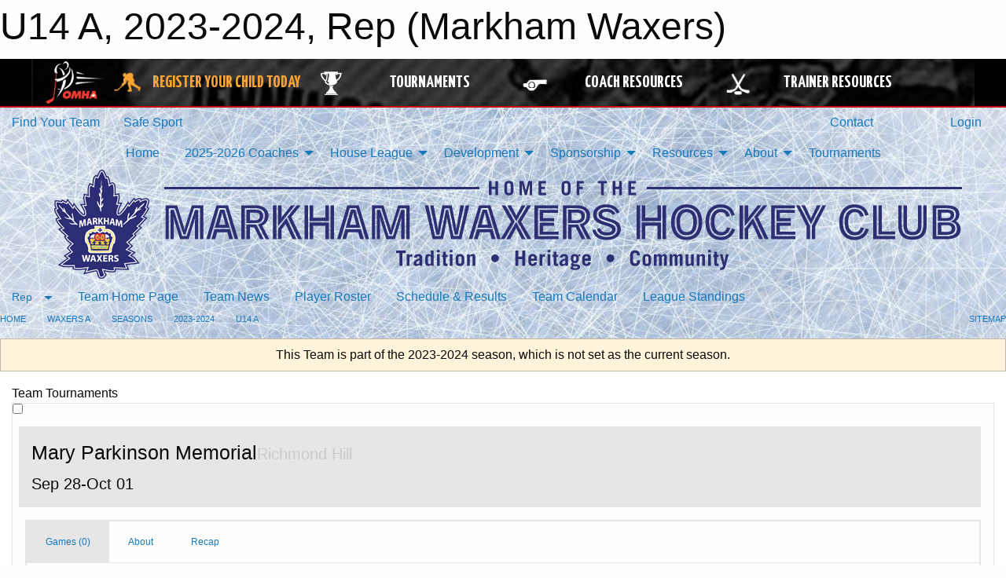

--- FILE ---
content_type: text/html; charset=utf-8
request_url: https://waxers.com/Teams/2792/Tournaments/14585/Northumberland_Silver_Stick/
body_size: 13655
content:


<!DOCTYPE html>

<html class="no-js" lang="en">
<head><meta charset="utf-8" /><meta http-equiv="x-ua-compatible" content="ie=edge" /><meta name="viewport" content="width=device-width, initial-scale=1.0" /><link rel="preconnect" href="https://cdnjs.cloudflare.com" /><link rel="dns-prefetch" href="https://cdnjs.cloudflare.com" /><link rel="preconnect" href="https://fonts.gstatic.com" /><link rel="dns-prefetch" href="https://fonts.gstatic.com" /><title>
	Rep > 2023-2024 > U14 A (Markham Waxers)
</title><link rel="stylesheet" href="https://fonts.googleapis.com/css2?family=Oswald&amp;family=Roboto&amp;family=Passion+One:wght@700&amp;display=swap" />

    <!-- Compressed CSS -->
    <link rel="stylesheet" href="https://cdnjs.cloudflare.com/ajax/libs/foundation/6.7.5/css/foundation.min.css" /><link rel="stylesheet" href="https://cdnjs.cloudflare.com/ajax/libs/motion-ui/2.0.3/motion-ui.css" />

    <!--load all styles -->
    
  <meta name="keywords" content="Markham Hockey, Markham Minor Hockey, Markham Waxers, Markham Waxers House League, Markham Waxers Selects, Markham AAA" /><meta name="description" content="Markham Waxers provides minor hockey programs from ages 4 through 20 and for house league through AAA players." />


<link rel="stylesheet" href="/assets/responsive/css/networks/omha.min.css">
<link href='//fonts.googleapis.com/css?family=Yanone+Kaffeesatz:700|Open+Sans:800italic' rel='stylesheet' type='text/css'>

<style type="text/css" media="print">
    #omha_banner {
        display: none;
    }
</style>

<style type="text/css">
 body { --D-color-rgb-primary: 0,37,86; --D-color-rgb-secondary: 119,119,119; --D-color-rgb-link: 0,37,86; --D-color-rgb-link-hover: 119,119,119; --D-color-rgb-content-link: 0,37,86; --D-color-rgb-content-link-hover: 205,156,10 }  body { --D-fonts-main: 'Roboto', sans-serif }  body { --D-fonts-headings: 'Oswald', sans-serif }  body { --D-fonts-bold: 'Passion One', cursive }  body { --D-wrapper-max-width: 1200px }  .sitecontainer { background-attachment: fixed; background-image: url('/domains/waxers.com/BG-Ice.jpg'); background-repeat: no-repeat; background-size: cover } @media screen and (min-width: 64em) {  .sitecontainer {  } }  .reveal-overlay .site-list .grid-x .cell { background-color: rgba(181,155,99,1.0) }  .sitecontainer main .wrapper { background-color: rgba(255,255,255,1); }  .bottom-drawer .content { background-color: rgba(255,255,255,1); } #wid7 .row-masthead {  } .cMain_ctl14-row-menu.row-menu.org-menu, .cMain_ctl14-row-menu.row-menu.org-menu .row-menu-reveal { --color-bg-rgb-row: 119,119,119; --color-text-rgb-row: 255,255,255; --opacity-bg-row: 1.0; } .cMain_ctl14-row-menu.row-menu.org-menu, .cMain_ctl14-row-menu.row-menu.org-menu .row-menu-reveal { --color-bg-rgb-flyout: 181,155,99; --color-text-rgb-flyout: 255,255,255; --opacity-bg-flyout: 1.0; }
</style>
<link href="/Domains/waxers.com/favicon.ico" rel="shortcut icon" /><link href="/assets/responsive/css/public.min.css?v=2025.07.27" type="text/css" rel="stylesheet" media="screen" /><link href="/Utils/Styles.aspx?ParentType=Team&amp;ParentID=2792&amp;Mode=Responsive&amp;Version=2025.08.18.16.23.00" type="text/css" rel="stylesheet" media="screen" /><script>var clicky_site_ids = clicky_site_ids || []; clicky_site_ids.push(100849704); var clicky_custom = {};</script>
<script async src="//static.getclicky.com/js"></script>
<script async src="//static.getclicky.com/inc/javascript/video/youtube.js"></script>
</head>
<body>
    
    
  <h1 class="hidden">U14 A, 2023-2024, Rep (Markham Waxers)</h1>

    <form method="post" action="/Teams/2792/Tournaments/14585/Northumberland_Silver_Stick/" id="frmMain">
<div class="aspNetHidden">
<input type="hidden" name="tlrk_ssm_TSSM" id="tlrk_ssm_TSSM" value="" />
<input type="hidden" name="tlrk_sm_TSM" id="tlrk_sm_TSM" value="" />
<input type="hidden" name="__EVENTTARGET" id="__EVENTTARGET" value="" />
<input type="hidden" name="__EVENTARGUMENT" id="__EVENTARGUMENT" value="" />
<input type="hidden" name="__VIEWSTATE" id="__VIEWSTATE" value="pZXh0SIrEPszNYBM6PG6+WjK0Bc9v6qFbp+ibvGQieY9MKPvQsehNPyqMPxfq8S4OpbgtNUT4CiDdIWvm+0N/ljTuAKwMAdjXrNYjb3Zf4QLSxzV3IGUekpAGPTfXZ5MFzSeALG8xwltqTbhlVNnW/hkjneVzG2cuqT8D2iptA38MzHPRZjG6nnQjPMuQq5KTXb5pFN0St5Xnos3gxumlvC7mGhsuKMMFZIUe0AW0ZjoUxJqKVnO1Uwt2zEodVqDq475V4n2na0VKflUhArTWogqEvc1Q4lQwKwWXHt91C7qYbhPqrIMv4GmFm7zwfKROsJuKJrOU0J/FGuwqcxiyRRqCd3sBMlEx4MuHl0h5MXHwNkOQzcY5/ht8u4LMUJ0i+xJX9kT4oTQlvLq6cXdniY2dlsh4MHTt8eC1xpfVhVJDnV+Wjda1F1PjGiG4etSOhkP95crNN997d546srazmQToLJc1X5WXGI6aoJ2zvCg1OYNM4Bs/7vgpepf9KcjAvjOq30rkB84+OxAuHnkA8dFDnnhXUKjx2GQ4IPlqapSDpWgxGcAkIZv7lTiJBitfRSvmVhzs+lNQJ6FaEHzOw==" />
</div>

<script type="text/javascript">
//<![CDATA[
var theForm = document.forms['frmMain'];
if (!theForm) {
    theForm = document.frmMain;
}
function __doPostBack(eventTarget, eventArgument) {
    if (!theForm.onsubmit || (theForm.onsubmit() != false)) {
        theForm.__EVENTTARGET.value = eventTarget;
        theForm.__EVENTARGUMENT.value = eventArgument;
        theForm.submit();
    }
}
//]]>
</script>


<script src="/WebResource.axd?d=pynGkmcFUV13He1Qd6_TZJauiGtnGfv9IPkViU8YBsmJkgM4f9VaxAQIoZS0scgvUlgGLPjhF01UMRZjX2awcg2&amp;t=638883128380000000" type="text/javascript"></script>


<script src="https://ajax.aspnetcdn.com/ajax/4.5.2/1/MicrosoftAjax.js" type="text/javascript"></script>
<script src="https://ajax.aspnetcdn.com/ajax/4.5.2/1/MicrosoftAjaxWebForms.js" type="text/javascript"></script>
<script src="/assets/core/js/web/web.min.js?v=2025.07.27" type="text/javascript"></script>
<script src="https://d2i2wahzwrm1n5.cloudfront.net/ajaxz/2025.2.609/Common/Core.js" type="text/javascript"></script>
<script src="https://d2i2wahzwrm1n5.cloudfront.net/ajaxz/2025.2.609/Ajax/Ajax.js" type="text/javascript"></script>
<div class="aspNetHidden">

	<input type="hidden" name="__VIEWSTATEGENERATOR" id="__VIEWSTATEGENERATOR" value="CA0B0334" />
	<input type="hidden" name="__EVENTVALIDATION" id="__EVENTVALIDATION" value="jD8p1PNFOT/Bm/0IaR2tKQQZNePdENgBlOzgoJgpgf2a2/6dkubuSXcnW2omBXbJ497GEPvDGEvVPbNuRuyEgjYbDiC7bdDKfeGBHwcDTdw433OMaUx5kv67PGE6/Cq1" />
</div>
        <script type="text/javascript">
//<![CDATA[
Sys.WebForms.PageRequestManager._initialize('ctl00$tlrk_sm', 'frmMain', ['tctl00$tlrk_ramSU','tlrk_ramSU'], [], [], 90, 'ctl00');
//]]>
</script>

        <!-- 2025.2.609.462 --><div id="tlrk_ramSU">
	<span id="tlrk_ram" style="display:none;"></span>
</div>
        




<div id="omha_banner" style="position:relative; z-index: 1000;">
    <div class="grid-container">
        <div class="grid-x align-middle">
            <div class="cell shrink">
                <a href="http://www.omha.net/" target="_blank" title="Link to OMHA Website" rel="noopener">
                    <img src="//mbswcdn.com/img/omha/network_omha_logo.png" class="omha-logo" alt="OMHA Logo" />
                </a>
            </div>
            <div class="cell auto text-center hide-for-large">
                <button class="dropdown button hollow secondary" style="margin: 0;" type="button" data-open="omha_network_modal">OMHA Digital Network</button>
            </div>
            <div class="cell auto show-for-large">
                <div class="grid-x align-middle align-justify omha-links">
                    <div class="cell auto omha-hover omha-link text-center"><a class="" href="/Register/" target="" rel="noopener" title="Register Your Child Today"><div class="grid-x align-middle"><div class="cell shrink icon"><img src="https://omhaoffice.com/public/images/common/pages/NetworkBanner/hockey_player_yellow.png" alt="Icon for Register Your Child Today" /></div><div class="cell auto text-center"><span style="color: #F9A435;">Register Your Child Today</span></div></div></a></div><div class="cell auto omha-hover omha-link text-center"><a class="" href="https://www.omha.net/findatournament?utm_source=OMHA_Network&utm_medium=rss&utm_campaign=Tournaments" target="_blank" rel="noopener" title="Tournaments"><div class="grid-x align-middle"><div class="cell shrink icon"><img src="https://omhaoffice.com/public/images/common/pages/NetworkBanner/network_tournaments.png" alt="Icon for Tournaments" /></div><div class="cell auto text-center">Tournaments</div></div></a></div><div class="cell auto omha-hover omha-link text-center"><a class="" href="https://www.omha.net/coach?utm_source=OMHA_Network&utm_medium=rss&utm_campaign=Coaches" target="_blank" rel="noopener" title="Coach Resources"><div class="grid-x align-middle"><div class="cell shrink icon"><img src="https://omhaoffice.com/public/images/common/pages/NetworkBanner/network_coach_resources.png" alt="Icon for Coach Resources" /></div><div class="cell auto text-center">Coach Resources</div></div></a></div><div class="cell auto omha-hover omha-link text-center"><a class="" href="https://www.omha.net/trainer?utm_source=OMHA_Network&utm_medium=rss&utm_campaign=Trainers" target="_blank" rel="noopener" title="Trainer Resources"><div class="grid-x align-middle"><div class="cell shrink icon"><img src="https://omhaoffice.com/public/images/common/pages/NetworkBanner/network_clinics.png" alt="Icon for Trainer Resources" /></div><div class="cell auto text-center">Trainer Resources</div></div></a></div>
                </div>
            </div>
            <div class="cell shrink">
                <div class="grid-x small-up-4 large-up-2 text-center social-icons">
                    <div class="cell shrink"><a href="https://www.facebook.com/OntarioMinorHockey" target="_blank" rel="noopener"><i class="fab fa-facebook-square" title="OMHA Facebook Page"></i></a></div>
                    <div class="cell shrink"><a href="https://x.com/HometownHockey" target="_blank" rel="noopener"><i class="fab fa-square-x-twitter" title="OMHA X Account"></i></a></div>
                    <div class="cell shrink"><a href="https://www.youtube.com/user/OntarioMinorHockey" target="_blank" rel="noopener"><i class="fab fa-youtube-square" title="OMHA YouTube Channel"></i></a></div>
                    <div class="cell shrink"><a href="https://instagram.com/ontariominorhockey" target="_blank" rel="noopener"><i class="fab fa-instagram-square" title="OMHA Instagram Page"></i></a></div>
                </div>
            </div>
        </div>
    </div>
    <div class="large reveal" id="omha_network_modal" data-reveal data-v-offset="0">
        <h3 class="h3">
            <img src="//mbswcdn.com/img/omha/network_omha_logo.png" class="omha-logo" alt="OMHA Logo" />
            OMHA Digital Network
        </h3>
        <div class="stacked-for-small button-group hollow secondary expanded"><a class=" button modal-link" href="/Register/" target="" rel="noopener" title="Register Your Child Today"><img src="https://omhaoffice.com/public/images/common/pages/NetworkBanner/hockey_player_yellow.png" alt="Icon for Register Your Child Today" /><span style="color: #F9A435;">Register Your Child Today</span></a><a class=" button modal-link" href="https://www.omha.net/findatournament?utm_source=OMHA_Network&utm_medium=rss&utm_campaign=Tournaments" target="_blank" rel="noopener" title="Tournaments"><img src="https://omhaoffice.com/public/images/common/pages/NetworkBanner/network_tournaments.png" alt="Icon for Tournaments" />Tournaments</a><a class=" button modal-link" href="https://www.omha.net/coach?utm_source=OMHA_Network&utm_medium=rss&utm_campaign=Coaches" target="_blank" rel="noopener" title="Coach Resources"><img src="https://omhaoffice.com/public/images/common/pages/NetworkBanner/network_coach_resources.png" alt="Icon for Coach Resources" />Coach Resources</a><a class=" button modal-link" href="https://www.omha.net/trainer?utm_source=OMHA_Network&utm_medium=rss&utm_campaign=Trainers" target="_blank" rel="noopener" title="Trainer Resources"><img src="https://omhaoffice.com/public/images/common/pages/NetworkBanner/network_clinics.png" alt="Icon for Trainer Resources" />Trainer Resources</a></div>
        <button class="close-button" data-close aria-label="Close modal" type="button">
            <span aria-hidden="true">&times;</span>
        </button>
    </div>
</div>





        
  <div class="sitecontainer"><div id="row4" class="row-outer  not-editable"><div class="row-inner"><div id="wid5"><div class="outer-top-bar"><div class="wrapper row-top-bar"><div class="grid-x grid-padding-x align-middle"><div class="cell shrink show-for-small-only"><div class="cell small-6" data-responsive-toggle="top_bar_links" data-hide-for="medium"><button title="Toggle Top Bar Links" class="menu-icon" type="button" data-toggle></button></div></div><div class="cell shrink"><a href="/Seasons/Current/">Find Your Team</a></div><div class="cell shrink"><a href="/SafeSport/">Safe Sport</a></div><div class="cell shrink"><div class="grid-x grid-margin-x"><div class="cell auto"><a href="https://www.facebook.com/MarkhamWaxersHockey/" target="_blank" rel="noopener"><i class="fab fa-facebook" title="Facebook"></i></a></div><div class="cell auto"><a href="https://instagram.com/markhamwaxershockeyclub" target="_blank" rel="noopener"><i class="fab fa-instagram" title="Instagram"></i></a></div></div></div><div class="cell auto show-for-medium"><ul class="menu align-right"><li><a href="/Contact/"><i class="fas fa-address-book" title="Contacts"></i>&nbsp;Contact</a></li><li><a href="/Search/"><i class="fas fa-search" title="Search"></i><span class="hide-for-medium">&nbsp;Search</span></a></li></ul></div><div class="cell auto medium-shrink text-right"><ul class="dropdown menu align-right" data-dropdown-menu><li><a href="/Account/Login/?ReturnUrl=%2fTeams%2f2792%2fTournaments%2f14585%2fNorthumberland_Silver_Stick%2f" rel="nofollow"><i class="fas fa-sign-in-alt"></i>&nbsp;Login</a></li></ul></div></div><div id="top_bar_links" class="hide-for-medium" style="display:none;"><ul class="vertical menu"><li><a href="/Contact/"><i class="fas fa-address-book" title="Contacts"></i>&nbsp;Contact</a></li><li><a href="/Search/"><i class="fas fa-search" title="Search"></i><span class="hide-for-medium">&nbsp;Search</span></a></li></ul></div></div></div>
</div></div></div><header id="header" class="hide-for-print"><div id="row10" class="row-outer  not-editable"><div class="row-inner wrapper"><div id="wid11">
</div></div></div><div id="row6" class="row-outer  not-editable"><div class="row-inner wrapper"><div id="wid8">
        <div class="cMain_ctl14-row-menu row-menu org-menu">
            
            <div class="grid-x align-middle">
                
                <nav class="cell auto">
                    <div class="title-bar" data-responsive-toggle="cMain_ctl14_menu" data-hide-for="large">
                        <div class="title-bar-left">
                            
                            <ul class="horizontal menu">
                                
                                <li><a href="/">Home</a></li>
                                
                                <li><a href="/Seasons/Current/">Find Your Team</a></li>
                                
                            </ul>
                            
                        </div>
                        <div class="title-bar-right">
                            <div class="title-bar-title" data-toggle="cMain_ctl14_menu">Organization Menu&nbsp;<i class="fas fa-bars"></i></div>
                        </div>
                    </div>
                    <ul id="cMain_ctl14_menu" style="display: none;" class="vertical large-horizontal menu align-center" data-responsive-menu="drilldown large-dropdown" data-back-button='<li class="js-drilldown-back"><a class="sh-menu-back"></a></li>'>
                        <li class="hover-nonfunction"><a href="/">Home</a></li><li class="hover-nonfunction"><a>2025-2026 Coaches</a><ul class="menu vertical nested"><li class="hover-nonfunction"><a>2025-2026 AAA Coaches</a><ul class="menu vertical nested"><li class="hover-nonfunction"><a href="/Pages/16484/U18_AAA_Dan_Daoust/">U18 AAA Dan Daoust</a></li><li class="hover-nonfunction"><a href="/Pages/16525/U18_AAA_Dave_Turner/">U18 AAA Dave Turner</a></li><li class="hover-nonfunction"><a href="/Pages/16485/U16_AAA_Shaz_Ahmad/">U16 AAA Shaz Ahmad</a></li><li class="hover-nonfunction"><a href="/Pages/16487/U15_AAA_Mikhail_Grabovski/">U15 AAA Mikhail Grabovski</a></li><li class="hover-nonfunction"><a href="/Pages/16488/U14_AAA_Raffi_Torres_and_Chris_Bahen/">U14 AAA Raffi Torres &amp; Chris Bahen</a></li><li class="hover-nonfunction"><a href="/Pages/16489/U13_AAA_Brandon_Pantaleo/">U13 AAA Brandon Pantaleo</a></li><li class="hover-nonfunction"><a href="/Pages/16490/U12_AAA_Mathew_Goodwin/">U12 AAA Mathew Goodwin</a></li><li class="hover-nonfunction"><a href="/Pages/16491/U11_AAA_Mike_Angelidis/">U11 AAA Mike Angelidis</a></li><li class="hover-nonfunction"><a href="/Pages/16492/U10_AAA_Jon_Wonch/">U10 AAA Jon Wonch</a></li></ul></li><li class="hover-nonfunction"><a>2025-2026 AA Coaches</a><ul class="menu vertical nested"><li class="hover-nonfunction"><a href="/Pages/16494/U18_AA_Kim_Rasmussen/">U18 AA Kim Rasmussen</a></li><li class="hover-nonfunction"><a href="/Pages/16495/U16_AA_Kevin_Sally/">U16 AA Kevin Sally</a></li><li class="hover-nonfunction"><a href="/Pages/16551/U15_AA_Paul_Johnson/">U15 AA Paul Johnson</a></li><li class="hover-nonfunction"><a href="/Pages/16496/U14_AA_U13_AA_Jeremy_Chitiz/">U14 AA / U13 AA Jeremy Chitiz</a></li><li class="hover-nonfunction"><a href="/Pages/16497/U13_AA_Leo_Scimemi/">U13 AA Leo Scimemi</a></li><li class="hover-nonfunction"><a href="/Pages/16498/U12_AA_Tyler_McKeag/">U12 AA Tyler McKeag</a></li><li class="hover-nonfunction"><a href="/Pages/16499/U11_AA_Aaron_Williams/">U11 AA Aaron Williams</a></li><li class="hover-nonfunction"><a href="/Pages/16500/U10_AA_Ben_Carr/">U10 AA Ben Carr</a></li></ul></li><li class="hover-nonfunction"><a>2025-2026 A Coaches</a><ul class="menu vertical nested"><li class="hover-nonfunction"><a href="/Pages/16503/U16_A_Sal_Paglialunga/">U16 A Sal Paglialunga</a></li><li class="hover-nonfunction"><a href="/Pages/16504/U15_A_Connor_Ritchie/">U15 A Connor Ritchie</a></li><li class="hover-nonfunction"><a href="/Pages/16505/U14_A1_Trevor_Boothe/">U14 A1 Trevor Boothe</a></li><li class="hover-nonfunction"><a href="/Pages/16506/U14_A2_Mario_Ilari/">U14 A2 Mario Ilari</a></li><li class="hover-nonfunction"><a href="/Pages/16507/U13_A_Brendan_Murray/">U13 A Brendan Murray</a></li><li class="hover-nonfunction"><a href="/Pages/16508/U12_A_Rich_Brewda/">U12 A Rich Brewda</a></li><li class="hover-nonfunction"><a href="/Pages/16509/U11_A_Paul_Davies/">U11 A Paul Davies</a></li><li class="hover-nonfunction"><a href="/Pages/16510/U10_A_George_Ellard/">U10 A George Ellard</a></li></ul></li><li class="hover-nonfunction"><a>2025-2026 BB Coaches</a><ul class="menu vertical nested"><li class="hover-nonfunction"><a href="/Pages/16512/U18_BB1_Ryan_Lawrie/">U18 BB1 Ryan Lawrie</a></li><li class="hover-nonfunction"><a href="/Pages/16513/U18_BB2_Steve_Guard/">U18 BB2 Steve Guard</a></li><li class="hover-nonfunction"><a href="/Pages/16514/U18_BB3_Alex_Mamalis/">U18 BB3 Alex Mamalis</a></li><li class="hover-nonfunction"><a href="/Pages/16515/U16_BB1_Danny_Garganis/">U16 BB1 Danny Garganis</a></li><li class="hover-nonfunction"><a href="/Pages/16516/U16_BB2_Mark_Wong/">U16 BB2 Mark Wong</a></li><li class="hover-nonfunction"><a href="/Pages/16517/U15_BB_Bobby_Berkenblit/">U15 BB Bobby Berkenblit</a></li></ul></li><li class="hover-nonfunction"><a>2025-2026 MD Coaches</a><ul class="menu vertical nested"><li class="hover-nonfunction"><a href="/Pages/16519/U9_MD_Chris_Bahen/">U9 MD Chris Bahen</a></li><li class="hover-nonfunction"><a href="/Pages/16520/U8_MD_Michael_Chow_and_Stephen_Wong/">U8 MD Michael Chow &amp; Stephen Wong</a></li></ul></li><li class="hover-nonfunction"><a>Rostered Select Coaches</a><ul class="menu vertical nested"><li class="hover-nonfunction"><a href="/Pages/17073/U18_RS_Ken_Bona/">U18 RS Ken Bona</a></li><li class="hover-nonfunction"><a href="/Pages/17074/U15_U16_RS_Alan_Caulfeild-Browne/">U15/U16 RS Alan Caulfeild-Browne</a></li><li class="hover-nonfunction"><a href="/Pages/17075/U14_RS_Brent_Long/">U14 RS Brent Long</a></li><li class="hover-nonfunction"><a href="/Pages/17076/U13_RS_Glen_C/">U13 RS Glen C</a></li><li class="hover-nonfunction"><a href="/Pages/17077/U12_RS_Andrew_Miller/">U12 RS Andrew Miller</a></li><li class="hover-nonfunction"><a href="/Pages/17078/U11_RS_Mike_Cheng_and_Jerome_Wong/">U11 RS Mike Cheng &amp; Jerome Wong</a></li><li class="hover-nonfunction"><a href="/Pages/17193/U10_RS_To_Be_Determined/">U10 RS To Be Determined</a></li><li class="hover-nonfunction"><a href="/Pages/17192/U9_RS_Patryk_Puszkarek/">U9 RS Patryk Puszkarek</a></li><li class="hover-nonfunction"><a href="/Pages/17194/U8_RS_To_Be_Determined/">U8 RS To Be Determined</a></li><li class="hover-nonfunction"><a href="/Pages/17195/U7_RS_Kyle_Fitzpatrick/">U7 RS Kyle Fitzpatrick</a></li></ul></li></ul></li><li class="hover-nonfunction"><a>House League</a><ul class="menu vertical nested"><li class="hover-nonfunction"><a href="https://waxers.com/Categories/1240/">House League Home</a></li><li class="hover-nonfunction"><a href="/Pages/1002/Waxers_House_League_Program_Fun_Fitness_Friendship/">House League Program</a></li><li class="hover-nonfunction"><a href="https://waxers.com/Pages/8222/Registration_Information/">House League Registration</a></li><li class="hover-nonfunction"><a href="/Pages/12580/House_League_Program_Schedule/">House League Program Schedule</a></li><li class="hover-nonfunction"><a href="/Public/Documents/MMHA-HouseLeague/Markham_Waxers_House_League_Operations_Manual_2025.pdf" target="_blank" rel="noopener"><i class="fa fa-file-pdf"></i>Markham Waxers House League Manual of Operations</a></li><li class="hover-nonfunction"><a href="/Public/Documents/MMHA-HouseLeague/Markham_Waxers_House_League_Rules_2025.pdf" target="_blank" rel="noopener"><i class="fa fa-file-pdf"></i>Markham Waxers House League Rules</a></li><li class="hover-nonfunction"><a href="/Public/Documents/MMHA-HouseLeague/Codes_of_Conduct.pdf" target="_blank" rel="noopener"><i class="fa fa-file-pdf"></i>House League Codes of Conduct</a></li><li class="hover-nonfunction"><a>Volunteers</a><ul class="menu vertical nested"><li class="hover-nonfunction"><a href="/Pages/12581/Volunteers/">Volunteers</a></li><li class="hover-nonfunction"><a href="/Pages/12511/2021-2022_Certification_Requirements_and_Options/">Certification Requirements</a></li><li class="hover-nonfunction"><a href="https://help.omha.net/knowledge/how-do-i-access-a-course" target="_blank" rel="noopener"><i class="fa fa-external-link-alt"></i>How do I access a course?</a></li><li class="hover-nonfunction"><a href="https://waxers.com/Pages/5892/How_to_obtain_a_PVSC/">How to obtain a PVSC</a></li><li class="hover-nonfunction"><a href="/Pages/3734/House_League_Certification_Reimbursement/">Certification Reimbursement</a></li><li class="hover-nonfunction"><a href="/Pages/2021/How_to_become_a_House_League_Coach/">How to become a coach</a></li><li class="hover-nonfunction"><a href="/Pages/4003/How_to_Become_a_House_League_Trainer/">How to become a trainer</a></li><li class="hover-nonfunction"><a href="https://page.spordle.com/markham-waxers-house-league/participant/1f0196f7-405d-6acc-915a-0281acc700a5" target="_blank" rel="noopener"><i class="fa fa-external-link-alt"></i>Bench Staff Volunteer Registration</a></li><li class="hover-nonfunction"><a href="/Pages/5891/How_to_become_an_on-ice_volunteer/">How to become an on-ice volunteer</a></li><li class="hover-nonfunction"><a href="https://page.spordle.com/markham-waxers-house-league/participant/1f019707-04ef-6a8e-a260-0281acc700a5" target="_blank" rel="noopener"><i class="fa fa-external-link-alt"></i>On-Ice Volunteer Registration</a></li></ul></li><li class="hover-nonfunction"><a href="/Pages/5230/Rookie_Camp/">Rookie Camp</a></li><li class="hover-nonfunction"><a href="/Forms/4342/Rookie_Camp_Registration/"><i class="fab fa-wpforms"></i>Rookie Camp Registration</a></li><li class="hover-nonfunction"><a href="/Pages/2246/Equipment_Requirements/">Equipment Requirements</a></li><li class="hover-nonfunction"><a href="/Public/Documents/Resources/Tying_Skates_for_the_FIrst_Time.pdf" target="_blank" rel="noopener"><i class="fa fa-file-pdf"></i>Tying Skates for the First Time</a></li><li class="hover-nonfunction"><a href="/Pages/13929/House_League_Goalie_Clinic/">House League Goalie Clinic</a></li><li class="hover-nonfunction"><a href="/Pages/5232/Requirement_to_Play_Parent_Respect_in_Sport/">Requirement to Play: Parent Respect in Sport</a></li></ul></li><li class="hover-nonfunction"><a>Development</a><ul class="menu vertical nested"><li class="hover-nonfunction"><a href="/Pages/2275/Development/">Development</a></li><li class="hover-nonfunction"><a>Program Overview</a><ul class="menu vertical nested"><li class="hover-nonfunction"><a href="/Pages/5709/Program_Overview/">Program Overview</a></li><li class="hover-nonfunction"><a href="/Public/Documents/Hockey Development/MWHDPGuide_Web.pdf" target="_blank" rel="noopener"><i class="fa fa-file-pdf"></i>Development Guide</a></li><li class="hover-nonfunction"><a href="/Public/Documents/Hockey Development/HometownHockeyTop10.pdf" target="_blank" rel="noopener"><i class="fa fa-file-pdf"></i>Hometown Hockey Feature</a></li><li class="hover-nonfunction"><a href="/Public/Documents/Hockey Development/OMHA_BestPractice_Web.pdf" target="_blank" rel="noopener"><i class="fa fa-file-pdf"></i>OMHA Best Practice Presentation</a></li></ul></li><li class="hover-nonfunction"><a href="/Pages/2376/OMHA_Excellence_in_Development_Award/">OMHA Excellence in Development Award</a></li><li class="hover-nonfunction"><a href="/Pages/5230/Rookie_Camp/">Rookie Camp</a></li><li class="hover-nonfunction"><a>Player Development</a><ul class="menu vertical nested"><li class="hover-nonfunction"><a href="/Pages/5711/Overview/">Overview</a></li><li class="hover-nonfunction"><a href="/Pages/5723/Clinic_Offerings/">Clinic Offerings</a></li><li class="hover-nonfunction"><a href="/Pages/2284/Development_Staff/">Development Staff</a></li></ul></li><li class="hover-nonfunction"><a>Coach Development</a><ul class="menu vertical nested"><li class="hover-nonfunction"><a href="/Pages/2283/Overview/">Overview</a></li><li class="hover-nonfunction"><a href="/Pages/2412/Coach_Mentorship/">Coach Mentorship</a></li><li class="hover-nonfunction"><a href="/Pages/5712/Coach_Mentors/">Coach Mentors</a></li><li class="hover-nonfunction"><a href="/Pages/5705/Coach_Seminar_Series/">Coach Seminar Series</a></li><li class="hover-nonfunction"><a href="https://thelocker.coach.ca" target="_blank" rel="noopener"><i class="fa fa-external-link-alt"></i>The Coach Locker</a></li><li class="hover-nonfunction"><a href="/Forms/12133/Request_a_Field_Evaluation/"><i class="fab fa-wpforms"></i>Request a Field Evaluation</a></li></ul></li><li class="hover-nonfunction"><a>Development Clinics</a><ul class="menu vertical nested"><li class="hover-nonfunction"><a href="/Pages/5723/Clinic_Offerings/">Clinic Offerings</a></li><li class="hover-nonfunction"><a href="/Pages/13929/House_League_Goalie_Clinic/">House League Goalie Clinic</a></li></ul></li><li class="hover-nonfunction"><a href="/Pages/5607/Jr_Instructor_Program/">Jr. Instructor Program</a></li><li class="hover-nonfunction"><a>Drill Templates</a><ul class="menu vertical nested"><li class="hover-nonfunction"><a href="/Public/Documents/Hockey Development/Practice_Outline.pdf" target="_blank" rel="noopener"><i class="fa fa-file-pdf"></i>Drill Template</a></li><li class="hover-nonfunction"><a href="/Public/Documents/Hockey Development/SkillSessionOutline.pdf" target="_blank" rel="noopener"><i class="fa fa-file-pdf"></i>Practice Template</a></li></ul></li><li class="hover-nonfunction"><a href="/Pages/5717/Past_Presentations/">Past Presentations</a></li></ul></li><li class="hover-nonfunction"><a>Sponsorship</a><ul class="menu vertical nested"><li class="hover-nonfunction"><a href="/Pages/2288/Become_a_House_League_Sponsor/">Become a House League Sponsor</a></li><li class="hover-nonfunction"><a href="/Sponsors/">House League Sponsors</a></li><li class="hover-nonfunction"><a href="/Pages/2287/Rep_Team_Sponsorship/">Rep Team Sponsorship</a></li></ul></li><li class="hover-nonfunction"><a>Resources</a><ul class="menu vertical nested"><li class="hover-nonfunction"><a>Coach&#39;s Corner</a><ul class="menu vertical nested"><li class="hover-nonfunction"><a href="/Pages/12511/Team_Official_Qualification_Requirements/">Team Official Qualification Requirements</a></li><li class="hover-nonfunction"><a href="/Pages/6885/Check_your_Qualifications/">Check your Qualifications</a></li><li class="hover-nonfunction"><a href="https://help.omha.net/coachclinics?_gl=1*1qhgoot*_ga*MTgzNDQzNTU1OS4xNzM1ODUzMTky*_ga_XX2EXPH9LQ*MTczOTQ3NjM2MS4xMi4wLjE3Mzk0NzYzNjEuNjAuMC43ODE4NTUyNDE." target="_blank" rel="noopener"><i class="fa fa-external-link-alt"></i>OMHA Coach Clinics</a></li><li class="hover-nonfunction"><a href="https://help.omha.net/knowledge/how-do-i-access-a-course" target="_blank" rel="noopener"><i class="fa fa-external-link-alt"></i>How do I access a course?</a></li><li class="hover-nonfunction"><a href="/Forms/12133/Request_a_Field_Evaluation/">Request a Field Evaluation</a></li><li class="hover-nonfunction"><a href="/Pages/2021/How_to_become_a_House_League_Coach/">How to become a House League Coach</a></li><li class="hover-nonfunction"><a href="/Pages/3734/Certification_Reimbursement/">Certification Reimbursement</a></li><li class="hover-nonfunction"><a href="/Public/Documents/Resources/Hockey_Canada_Safety_Requires_Teamwork_and_Safety_For_All.pdf" target="_blank" rel="noopener"><i class="fa fa-file-pdf"></i>Hockey Canada Safety For All</a></li><li class="hover-nonfunction"><a>Player Pathways</a><ul class="menu vertical nested"><li class="hover-nonfunction"><a href="https://www.ohf.on.ca/players/seasonal-structure/u7-player-pathway/" target="_blank" rel="noopener"><i class="fa fa-external-link-alt"></i>U7 Player Pathway</a></li><li class="hover-nonfunction"><a href="https://www.ohf.on.ca/players/seasonal-structure/u9-player-pathway/" target="_blank" rel="noopener"><i class="fa fa-external-link-alt"></i>U9 Player Pathway</a></li><li class="hover-nonfunction"><a href="https://www.ohf.on.ca/players/seasonal-structure/u11-player-pathway/" target="_blank" rel="noopener"><i class="fa fa-external-link-alt"></i>U11 Player Pathway</a></li></ul></li><li class="hover-nonfunction"><a href="/Public/Documents/MMHA-HouseLeague/Core-Skills-Initiation-Program.pdf" target="_blank" rel="noopener"><i class="fa fa-file-pdf"></i>Initiation Program Core Skills</a></li></ul></li><li class="hover-nonfunction"><a>Trainer&#39;s Corner</a><ul class="menu vertical nested"><li class="hover-nonfunction"><a href="/Pages/7387/Trainer_s_Corner_Home/">Trainer&#39;s Corner Home</a></li><li class="hover-nonfunction"><a href="/Pages/4003/How_to_Become_a_Trainer/">How to Become a Trainer</a></li><li class="hover-nonfunction"><a href="/Pages/6885/HCR_3_0_Access_to_Qualifications_Status/">Check your Qualifications</a></li><li class="hover-nonfunction"><a href="/Public/Documents/ManagerManualRep/Medical_Information_Sheet.pdf" target="_blank" rel="noopener"><i class="fa fa-file-pdf"></i>Medical Information Form</a></li><li class="hover-nonfunction"><a href="/Pages/8663/Injury_Reporting/">Injury Reporting</a></li><li class="hover-nonfunction"><a href="/Pages/8224/Concussion_Program/">Concussion Program</a></li><li class="hover-nonfunction"><a href="/Public/Documents/Trainers/htcp_guide_to_hockey_equip.pdf" target="_blank" rel="noopener"><i class="fa fa-file-pdf"></i>Equipment Fitting Guide</a></li><li class="hover-nonfunction"><a href="/Public/Documents/Resources/Hockey_Canada_Safety_Requires_Teamwork_and_Safety_For_All.pdf" target="_blank" rel="noopener"><i class="fa fa-file-pdf"></i>Hockey Canada Safety for All</a></li><li class="hover-nonfunction"><a>Arena Safety Plans</a><ul class="menu vertical nested"><li class="hover-nonfunction"><a href="/Public/Documents/Trainers/Angus-Glen-Arena_Safety-Plan.pdf" target="_blank" rel="noopener"><i class="fa fa-file-pdf"></i>Angus Glen Arena Safety Plan</a></li><li class="hover-nonfunction"><a href="/Public/Documents/Trainers/Centennial-Arena_Safety-Plan.pdf" target="_blank" rel="noopener"><i class="fa fa-file-pdf"></i>Centennial Arena Safety Plan</a></li><li class="hover-nonfunction"><a href="/Public/Documents/Trainers/Markham-Village-Arena_Safety-Plan.pdf" target="_blank" rel="noopener"><i class="fa fa-file-pdf"></i>Markham Village Arena Safety Plan</a></li><li class="hover-nonfunction"><a href="/Public/Documents/Trainers/Milliken-Mills-Arena_Safety-Plan.pdf" target="_blank" rel="noopener"><i class="fa fa-file-pdf"></i>Milliken Mills Arena Safety Plan</a></li><li class="hover-nonfunction"><a href="/Public/Documents/Trainers/Mount-Joy-Arena_Safety-Plan.pdf" target="_blank" rel="noopener"><i class="fa fa-file-pdf"></i>Mt. Joy Arena Safety Plan</a></li><li class="hover-nonfunction"><a href="/Public/Documents/Trainers/Ed_Sack.pdf" target="_blank" rel="noopener"><i class="fa fa-file-pdf"></i>Ed Sackfield Arena</a></li><li class="hover-nonfunction"><a href="/Public/Documents/Trainers/Elgin_Barrow.pdf" target="_blank" rel="noopener"><i class="fa fa-file-pdf"></i>Elgin Barrow Arena</a></li><li class="hover-nonfunction"><a href="/Public/Documents/Trainers/Elvis_Stojko.pdf" target="_blank" rel="noopener"><i class="fa fa-file-pdf"></i>Elvis Stojko Arena</a></li><li class="hover-nonfunction"><a href="/Public/Documents/Trainers/Tom_Graham.pdf" target="_blank" rel="noopener"><i class="fa fa-file-pdf"></i>Tom Graham Arena</a></li></ul></li><li class="hover-nonfunction"><a href="/Public/Documents/Trainers/YSMHL-ETA-Arena-Contact-List.pdf" target="_blank" rel="noopener"><i class="fa fa-file-pdf"></i>YSMHL-ETA Rink Contact List</a></li></ul></li><li class="hover-nonfunction"><a>Team Manager&#39;s Corner</a><ul class="menu vertical nested"><li class="hover-nonfunction"><a>Codes of Conduct</a><ul class="menu vertical nested"><li class="hover-nonfunction"><a href="/Public/Documents/AboutUs/Code_of_Conduct_2024-2025.pdf" target="_blank" rel="noopener"><i class="fa fa-file-pdf"></i>Rep Code of Conduct</a></li><li class="hover-nonfunction"><a href="/Public/Documents/MMHA-HouseLeague/Markham_Waxers_House_League_Codes_of_Conduct_2021.pdf" target="_blank" rel="noopener"><i class="fa fa-file-pdf"></i>House League Codes of Conduct</a></li></ul></li><li class="hover-nonfunction"><a href="/Libraries/5079/Manuals/">Team Manuals</a></li><li class="hover-nonfunction"><a href="/Pages/8275/Team_Webmasters/">Webmaster Training</a></li><li class="hover-nonfunction"><a href="https://waxers.com/Pages/8470/GameSheets_Inc_Training_Videos/">GameSheet App Training</a></li></ul></li><li class="hover-nonfunction"><a>Parent&#39;s Corner</a><ul class="menu vertical nested"><li class="hover-nonfunction"><a>Registration Help</a><ul class="menu vertical nested"><li class="hover-nonfunction"><a href="/Public/Documents/HCR 3.0/How_To_Accept_a_Declined_Waiver_In_the_Hockey_Canada_Registry.pdf" target="_blank" rel="noopener"><i class="fa fa-file-pdf"></i>How to accept a declined waiver in HCR</a></li><li class="hover-nonfunction"><a href="/Public/Documents/HCR 3.0/How_To_Accept_a_Waiver_In_the_Hockey_Canada_Registry.pdf" target="_blank" rel="noopener"><i class="fa fa-file-pdf"></i>How to Accept a Waiver in the Hockey Canada Registry</a></li></ul></li><li class="hover-nonfunction"><a href="/Pages/2246/Equipment_Requirements/">Hockey Equipment List</a></li><li class="hover-nonfunction"><a href="/Pages/15853/New_to_Hockey_(Never_played_in_a_league_before)/">New to hockey?</a></li><li class="hover-nonfunction"><a href="https://youtu.be/65DKnPLOimY?si=-0iWdRvUtYwZMiMI" target="_blank" rel="noopener"><i class="fa fa-external-link-alt"></i>How to put on hockey equipment</a></li><li class="hover-nonfunction"><a href="/Public/Documents/Resources/Tying_Skates_for_the_FIrst_Time.pdf" target="_blank" rel="noopener"><i class="fa fa-file-pdf"></i>Tying skates for the first time</a></li><li class="hover-nonfunction"><a href="/Pages/2245/Financial_Assistance/">Financial Assistance</a></li><li class="hover-nonfunction"><a>Player Pathways</a><ul class="menu vertical nested"><li class="hover-nonfunction"><a href="https://www.ohf.on.ca/players/seasonal-structure/u7-player-pathway/" target="_blank" rel="noopener"><i class="fa fa-external-link-alt"></i>U7 Player Pathway</a></li><li class="hover-nonfunction"><a href="https://www.ohf.on.ca/players/seasonal-structure/u9-player-pathway/" target="_blank" rel="noopener"><i class="fa fa-external-link-alt"></i>U9 Player Pathway</a></li><li class="hover-nonfunction"><a href="https://www.ohf.on.ca/players/seasonal-structure/u11-player-pathway/" target="_blank" rel="noopener"><i class="fa fa-external-link-alt"></i>U11 Player Pathway</a></li></ul></li><li class="hover-nonfunction"><a>Codes of Conduct</a><ul class="menu vertical nested"><li class="hover-nonfunction"><a href="/Public/Documents/MMHA-HouseLeague/Markham_Waxers_House_League_Codes_of_Conduct_2021.pdf" target="_blank" rel="noopener"><i class="fa fa-file-pdf"></i>House League Codes of Conduct</a></li><li class="hover-nonfunction"><a href="/Public/Documents/AboutUs/Code_of_Conduct_2024-2025.pdf" target="_blank" rel="noopener"><i class="fa fa-file-pdf"></i>Rep Code of Conduct</a></li></ul></li><li class="hover-nonfunction"><a href="/Pages/8224/Concussion_Program/">Concussion Program</a></li><li class="hover-nonfunction"><a href="https://sportcomplaints.ca/" target="_blank" rel="noopener"><i class="fa fa-external-link-alt"></i>Safe Sport Complaints</a></li><li class="hover-nonfunction"><a href="/Public/Documents/2018-12-09_OMHA_Social_Media_Policy.pdf" target="_blank" rel="noopener"><i class="fa fa-file-pdf"></i>OMHA Social Media Policy</a></li></ul></li><li class="hover-nonfunction"><a>Timekeepers</a><ul class="menu vertical nested"><li class="hover-nonfunction"><a href="/Public/Documents/TimeKeepers/Timekeeper_Handbook_2023.pdf" target="_blank" rel="noopener"><i class="fa fa-file-pdf"></i>Timekeeper Manual</a></li><li class="hover-nonfunction"><a href="/Forms/2273/Timekeeper_Application/"><i class="fab fa-wpforms"></i>Timekeeper Application</a></li><li class="hover-nonfunction"><a href="/Public/Documents/MMHA-HouseLeague/ClockInstructionManual.pdf" target="_blank" rel="noopener"><i class="fa fa-file-pdf"></i>Clock Instructions</a></li></ul></li><li class="hover-nonfunction"><a href="/Pages/8224/Concussion_Program/">Concussion Program</a></li><li class="hover-nonfunction"><a href="/Pages/5892/Vulnerable_Sector_Screening/">Vulnerable Sector Screening</a></li><li class="hover-nonfunction"><a href="https://waxers.com/Libraries/">Forms &amp; Documents</a></li><li class="hover-nonfunction"><a href="/Libraries/5079/Manuals/">Manuals</a></li><li class="hover-nonfunction"><a>Player Pathways</a><ul class="menu vertical nested"><li class="hover-nonfunction"><a href="https://www.ohf.on.ca/players/player-pathways/u7-player-pathway" target="_blank" rel="noopener"><i class="fa fa-external-link-alt"></i>U7 Player Pathway</a></li><li class="hover-nonfunction"><a href="https://www.ohf.on.ca/players/player-pathways/u9-player-pathway" target="_blank" rel="noopener"><i class="fa fa-external-link-alt"></i>U9 Player Pathway</a></li><li class="hover-nonfunction"><a href="https://www.ohf.on.ca/players/player-pathways/u11-player-pathway" target="_blank" rel="noopener"><i class="fa fa-external-link-alt"></i>U11 Player Pathway</a></li></ul></li><li class="hover-nonfunction"><a>Waxers Codes of Conduct</a><ul class="menu vertical nested"><li class="hover-nonfunction"><a href="/Public/Documents/MMHA-HouseLeague/Codes_of_Conduct.pdf" target="_blank" rel="noopener"><i class="fa fa-file-pdf"></i>House League Code of Conduct</a></li><li class="hover-nonfunction"><a href="/Public/Documents/AboutUs/Code_of_Conduct_2024-2025.pdf" target="_blank" rel="noopener"><i class="fa fa-file-pdf"></i>Waxers Rep Code of Conduct</a></li></ul></li><li class="hover-nonfunction"><a href="/Public/Documents/2018-12-09_OMHA_Social_Media_Policy.pdf" target="_blank" rel="noopener"><i class="fa fa-file-pdf"></i>OMHA Social Media Policy</a></li><li class="hover-nonfunction"><a href="/Pages/2245/Financial_Assistance/">Financial Assistance</a></li><li class="hover-nonfunction"><a href="/Links/">Links</a></li></ul></li><li class="hover-nonfunction"><a>About</a><ul class="menu vertical nested"><li class="hover-nonfunction"><a href="/Contact/1005/">Contact Us</a></li><li class="hover-nonfunction"><a href="/Staff/1003/">Board, Executive, Staff &amp; Head Coaches</a></li><li class="hover-nonfunction"><a href="/Coaches/1004/">Rep Coaches</a></li><li class="hover-nonfunction"><a>Bylaws &amp; Policies</a><ul class="menu vertical nested"><li class="hover-nonfunction"><a href="/Public/Documents/AboutUs/Markham_AAA_Zone_Inc_By-Law_1_30_October_2023_signed.pdf" target="_blank" rel="noopener"><i class="fa fa-file-pdf"></i>Markham AAA Zone Bylaws</a></li><li class="hover-nonfunction"><a href="/Public/Documents/AboutUs/Markham_Minor_Hockey_Association_By-Law_One_2023-10-30_signed.pdf" target="_blank" rel="noopener"><i class="fa fa-file-pdf"></i>Markham Minor Hockey Association Bylaws</a></li><li class="hover-nonfunction"><a href="/Pages/2244/Refund_Policy/">Refund Policy House League</a></li><li class="hover-nonfunction"><a href="/Public/Documents/AboutUs/Markham_Waxers_Refund_Policy.pdf" target="_blank" rel="noopener"><i class="fa fa-file-pdf"></i>Refund Policy Rep Players</a></li><li class="hover-nonfunction"><a href="/Pages/15249/Player_s_Choice/">Player&#39;s Choice</a></li></ul></li><li class="hover-nonfunction"><a href="/Pages/16480/Freedom_of_Movement/">Freedom of Movement</a></li><li class="hover-nonfunction"><a>Annual Report &amp; Financial Statements</a><ul class="menu vertical nested"><li class="hover-nonfunction"><a href="/Public/Documents/AnnualReports/Waxers_Annual_Report_2023.pdf" target="_blank" rel="noopener"><i class="fa fa-file-pdf"></i>2022-2023 Annual Report</a></li><li class="hover-nonfunction"><a href="/Public/Documents/AnnualReports/2._2023_Financial_Statements_Markham_Waxer_Rep.pdf" target="_blank" rel="noopener"><i class="fa fa-file-pdf"></i>2022-2023 Markham Waxers Rep Financial Statement</a></li><li class="hover-nonfunction"><a href="/Public/Documents/AnnualReports/2022-2023_Financial_Data_Charts_Rep.pdf" target="_blank" rel="noopener"><i class="fa fa-file-pdf"></i>2022-2023 Rep Financial Charts</a></li><li class="hover-nonfunction"><a href="/Public/Documents/AnnualReports/2._2023_Financial_Statements_Markham_Waxer_House.pdf" target="_blank" rel="noopener"><i class="fa fa-file-pdf"></i>2022-2023 Markham Waxers House League Financial Statements</a></li><li class="hover-nonfunction"><a href="/Public/Documents/AnnualReports/HouseLeaguePieCharts2022-2023.pdf" target="_blank" rel="noopener"><i class="fa fa-file-pdf"></i>2022-2023 House League Financial Charts</a></li><li class="hover-nonfunction"><a href="/Public/Documents/AnnualReports/Waxers_Annual_Report_2022.pdf" target="_blank" rel="noopener"><i class="fa fa-file-pdf"></i>2021-2022 Annual Report</a></li><li class="hover-nonfunction"><a href="/Public/Documents/AnnualReports/2._2022_Financial_Statements_Markham_Waxer_Rep.pdf" target="_blank" rel="noopener"><i class="fa fa-file-pdf"></i>2021-2022 Markham Waxers Rep Financial Statements</a></li><li class="hover-nonfunction"><a href="/Public/Documents/AnnualReports/2._2022_Financial_Statements_Markham_Waxer_House.pdf" target="_blank" rel="noopener"><i class="fa fa-file-pdf"></i>2021-2022 Markham Waxers House League Financial Statements</a></li><li class="hover-nonfunction"><a href="/Public/Documents/AnnualReports/Waxers_Annual_Report_2021.pdf" target="_blank" rel="noopener"><i class="fa fa-file-pdf"></i>2020-2021 Annual Report</a></li><li class="hover-nonfunction"><a href="/Public/Documents/AnnualReports/2._2021_Financial_Statements_Markham_Waxer.pdf" target="_blank" rel="noopener"><i class="fa fa-file-pdf"></i>2020-2021 Markham Waxers Rep Financial Statement</a></li><li class="hover-nonfunction"><a href="/Public/Documents/AnnualReports/2._2021_Financial_Statements_Markham_Minor.pdf" target="_blank" rel="noopener"><i class="fa fa-file-pdf"></i>2020-2021 Markham Waxers House League Financial Statement</a></li></ul></li><li class="hover-nonfunction"><a href="/Public/Documents/AboutUs/Code_of_Conduct_2024-2025.pdf" target="_blank" rel="noopener"><i class="fa fa-file-pdf"></i>Rep Code of Conduct</a></li><li class="hover-nonfunction"><a href="/Public/Documents/MMHA-HouseLeague/Markham_Waxers_House_League_Codes_of_Conduct_2021.pdf" target="_blank" rel="noopener"><i class="fa fa-file-pdf"></i>House League Codes of Conduct</a></li><li class="hover-nonfunction"><a href="/Pages/2273/Arenas/">Arenas</a></li><li class="hover-nonfunction"><a>Awards</a><ul class="menu vertical nested"><li class="hover-nonfunction"><a href="/Accomplishments/">Champions</a></li><li class="hover-nonfunction"><a href="/Pages/2317/Paul_Giallonardo_Award_Rep_Coach_of_the_Year/">Paul Giallonardo Award: Rep Coach of the Year</a></li><li class="hover-nonfunction"><a href="/Pages/2321/Rep_Long_Standing_Coaches/">Rep Long Standing Coaches</a></li><li class="hover-nonfunction"><a href="/Pages/2323/Doug_Robinson_Award_House_League_Volunteer_of_the_Year/">Doug Robinson Award: House League Volunteer of the Year</a></li><li class="hover-nonfunction"><a href="/Pages/2322/House_League_Coaches_of_the_Year/">House League Coaches of the Year</a></li><li class="hover-nonfunction"><a href="/Pages/2318/House_League_Long_Standing_Coaches/">House League Long Standing Coaches</a></li><li class="hover-nonfunction"><a href="/Pages/2319/House_League_Long_Standing_Trainers/">House League Long Standing Trainers</a></li><li class="hover-nonfunction"><a href="/Pages/8327/Neil_Bullock_Scholarship/">Neil Bullock Scholarship</a></li><li class="hover-nonfunction"><a href="/Pages/16343/Julianna_Kozis_Perseverance_Award/">Julianna Kozis Perseverance Award</a></li><li class="hover-nonfunction"><a href="/Pages/16344/Ruff-N-Redi_Community_Appreciation_Award/">Ruff-N-Redi Community Appreciation Award</a></li></ul></li><li class="hover-nonfunction"><a href="/Pages/1002/Waxers_House_League_Program_Fun_Fitness_Friendship/">Waxers House League Program: Fun, Fitness, Friendship</a></li></ul></li><li class="hover-nonfunction"><a href="/Tournaments/3010/">Tournaments</a></li>
                    </ul>
                </nav>
            </div>
            
        </div>
        </div><div id="wid7"><div class="cMain_ctl17-row-masthead row-masthead"><div class="grid-x align-middle text-center"><div class="cell small-12"><img class="contained-image" src="/domains/waxers.com/2023_Web_Banner.png" alt="Banner Image" /></div></div></div>
</div><div id="wid9">
<div class="cMain_ctl20-row-menu row-menu">
    <div class="grid-x align-middle">
        
        <div class="cell shrink show-for-large">
            <button class="dropdown button clear" style="margin: 0;" type="button" data-toggle="cMain_ctl20_category_dropdown">Rep</button>
        </div>
        
        <nav class="cell auto">
            <div class="title-bar" data-responsive-toggle="cMain_ctl20_menu" data-hide-for="large">
                <div class="title-bar-left flex-child-shrink">
                    <div class="grid-x align-middle">
                        
                        <div class="cell shrink">
                            <button class="dropdown button clear" style="margin: 0;" type="button" data-open="cMain_ctl20_category_modal">Rep</button>
                        </div>
                        
                    </div>
                </div>
                <div class="title-bar-right flex-child-grow">
                    <div class="grid-x align-middle">
                        <div class="cell auto"></div>
                        
                        <div class="cell shrink">
                            <div class="title-bar-title" data-toggle="cMain_ctl20_menu">U14 A Menu&nbsp;<i class="fas fa-bars"></i></div>
                        </div>
                    </div>
                </div>
            </div>
            <ul id="cMain_ctl20_menu" style="display: none;" class="vertical large-horizontal menu " data-responsive-menu="drilldown large-dropdown" data-back-button='<li class="js-drilldown-back"><a class="sh-menu-back"></a></li>'>
                <li><a href="/Teams/2792/">Team Home Page</a></li><li><a href="/Teams/2792/Articles/">Team News</a></li><li><a href="/Teams/2792/Players/">Player Roster</a></li><li><a href="/Teams/2792/Schedule/">Schedule & Results</a></li><li><a href="/Teams/2792/Calendar/">Team Calendar</a></li><li><a href="http://www.theonedb.com/Teams/70549?src=mbsw" target="blank"><i class="fa fa-external-link-alt"></i>League Standings</a></li>
            </ul>
        </nav>
        
    </div>
    
    <div class="dropdown-pane" id="cMain_ctl20_category_dropdown" data-dropdown data-close-on-click="true" style="width: 600px;">
        <div class="grid-x grid-padding-x grid-padding-y">
            <div class="cell medium-5">
                <ul class="menu vertical">
                    <li><a href="/Categories/1206/">Waxers A Home</a></li><li><a href="/Categories/1206/Coaches/2051/">Waxers A Coaches</a></li><li><a href="/Categories/1206/Calendar/">Waxers A Calendar</a></li>
                </ul>
            </div>
            <div class="cell medium-7">
                
                <h5 class="h5">Team Websites</h5>
                <hr />
                <div class="grid-x text-center small-up-2 site-list">
                    
                    <div class="cell"><a href="/Teams/2774/">U18 A</a></div>
                    
                    <div class="cell current">U14 A</div>
                    
                    <div class="cell"><a href="/Teams/2775/">U13 A</a></div>
                    
                    <div class="cell"><a href="/Teams/2777/">U12 A 1</a></div>
                    
                    <div class="cell"><a href="/Teams/2793/">U12 A 2</a></div>
                    
                    <div class="cell"><a href="/Teams/2778/">U11 A</a></div>
                    
                    <div class="cell"><a href="/Teams/2779/">U10 A</a></div>
                    
                </div>
                
            </div>
        </div>
    </div>
    <div class="large reveal cMain_ctl20-row-menu-reveal row-menu-reveal" id="cMain_ctl20_category_modal" data-reveal>
        <h3 class="h3">Waxers A</h3>
        <hr />
        <div class="grid-x grid-padding-x grid-padding-y">
            <div class="cell medium-5">
                <ul class="menu vertical">
                    <li><a href="/Categories/1206/">Waxers A Home</a></li><li><a href="/Categories/1206/Coaches/2051/">Waxers A Coaches</a></li><li><a href="/Categories/1206/Calendar/">Waxers A Calendar</a></li>
                </ul>
            </div>
            <div class="cell medium-7">
                
                <h5 class="h5">Team Websites</h5>
                <hr />
                <div class="grid-x text-center small-up-2 site-list">
                    
                    <div class="cell"><a href="/Teams/2774/">U18 A</a></div>
                    
                    <div class="cell current">U14 A</div>
                    
                    <div class="cell"><a href="/Teams/2775/">U13 A</a></div>
                    
                    <div class="cell"><a href="/Teams/2777/">U12 A 1</a></div>
                    
                    <div class="cell"><a href="/Teams/2793/">U12 A 2</a></div>
                    
                    <div class="cell"><a href="/Teams/2778/">U11 A</a></div>
                    
                    <div class="cell"><a href="/Teams/2779/">U10 A</a></div>
                    
                </div>
                
            </div>
        </div>
        <button class="close-button" data-close aria-label="Close modal" type="button">
            <span aria-hidden="true">&times;</span>
        </button>
    </div>
    
</div>
</div></div></div><div id="row12" class="row-outer  not-editable"><div class="row-inner wrapper"><div id="wid13">
<div class="cMain_ctl25-row-breadcrumb row-breadcrumb">
    <div class="grid-x"><div class="cell auto"><nav aria-label="You are here:" role="navigation"><ul class="breadcrumbs"><li><a href="/" title="Main Home Page">Home</a></li><li><a href="/Categories/1206/" title="Waxers A Home Page">Waxers A</a></li><li><a href="/Seasons/" title="List of seasons">Seasons</a></li><li><a href="/Seasons/2699/" title="Season details for 2023-2024">2023-2024</a></li><li><a href="/Teams/2792/" title="U14 A Home Page">U14 A</a></li></ul></nav></div><div class="cell shrink"><ul class="breadcrumbs"><li><a href="/Sitemap/" title="Go to the sitemap page for this website"><i class="fas fa-sitemap"></i><span class="show-for-large">&nbsp;Sitemap</span></a></li></ul></div></div>
</div>
</div></div></div></header><main id="main"><div class="wrapper"><div id="row19" class="row-outer"><div class="row-inner"><div id="wid20"></div></div></div><div id="row14" class="row-outer  not-editable"><div class="row-inner"><div id="wid15">
<div class="cMain_ctl37-outer widget">
    <div class="callout small warning text-center">This Team is part of the 2023-2024 season, which is not set as the current season.</div>
</div>
</div></div></div><div id="row23" class="row-outer"><div class="row-inner"><div id="wid24"></div></div></div><div id="row1" class="row-outer"><div class="row-inner"><div class="grid-x grid-padding-x"><div id="row1col2" class="cell small-12 medium-12 large-12 "><div id="wid3">
<div class="cMain_ctl49-outer widget">
    <div class="mod"><div class="clipper"><div class="modTitle"><span>Team Tournaments</span></div></div><div class="modBody"><div class="card themed level-0">
<input class="toggler" type="checkbox" id="team_tournament_14584">
<label class="card-divider flex-container" for="team_tournament_14584"><div class="flex-child-grow h4 twoline">Mary Parkinson Memorial<small>Richmond Hill</small></div><div class="flex-child-shrink h5">Sep 28-Oct 01</div></label>
<div class="card-section togglable">
<div class="card themed tournament-details">
<ul class="accordion" data-responsive-accordion-tabs="accordion medium-tabs large-tabs">
<li class="accordion-item is-active" data-accordion-item><a href="#" class="accordion-title">Games (0)</a><div class="accordion-content" data-tab-content><div class="callout">No games have been added for this tournament</div></div>
</li>
<li class="accordion-item" data-accordion-item><a href="#" class="accordion-title">About</a><div class="accordion-content" data-tab-content><div class="callout">No description has been provided for this tournament</div></div>
</li>
<li class="accordion-item" data-accordion-item><a href="#" class="accordion-title">Recap</a><div class="accordion-content" data-tab-content><div class="callout">No recap has been provided for this tournament</div></div>
</li>
</ul>
</div>
</div>
</div>
<div class="card themed level-0">
<input class="toggler" type="checkbox" id="team_tournament_14619">
<label class="card-divider flex-container" for="team_tournament_14619"><div class="flex-child-grow h4 twoline">Capital Volunteer Cup<small>Ottawa</small></div><div class="flex-child-shrink h5">Oct 27-Oct 29</div></label>
<div class="card-section togglable">
<div class="card themed tournament-details">
<ul class="accordion" data-responsive-accordion-tabs="accordion medium-tabs large-tabs">
<li class="accordion-item is-active" data-accordion-item><a href="#" class="accordion-title">Games (0)</a><div class="accordion-content" data-tab-content><div class="callout">No games have been added for this tournament</div></div>
</li>
<li class="accordion-item" data-accordion-item><a href="#" class="accordion-title">About</a><div class="accordion-content" data-tab-content><div class="callout">No description has been provided for this tournament</div></div>
</li>
<li class="accordion-item" data-accordion-item><a href="#" class="accordion-title">Recap</a><div class="accordion-content" data-tab-content><div class="callout">No recap has been provided for this tournament</div></div>
</li>
</ul>
</div>
</div>
</div>
<div class="card themed level-0">
<input class="toggler" type="checkbox" id="team_tournament_14585" checked="checked">
<label class="card-divider flex-container" for="team_tournament_14585"><div class="flex-child-grow h4 twoline">Northumberland Silver Stick<small>Cobourg</small></div><div class="flex-child-shrink h5">Nov 24-Nov 26</div></label>
<div class="card-section togglable">
<div class="card themed tournament-details">
<ul class="accordion" data-responsive-accordion-tabs="accordion medium-tabs large-tabs">
<li class="accordion-item is-active" data-accordion-item><a href="#" class="accordion-title">Games (0)</a><div class="accordion-content" data-tab-content><div class="callout">No games have been added for this tournament</div></div>
</li>
<li class="accordion-item" data-accordion-item><a href="#" class="accordion-title">About</a><div class="accordion-content" data-tab-content><div class="callout">No description has been provided for this tournament</div></div>
</li>
<li class="accordion-item" data-accordion-item><a href="#" class="accordion-title">Recap</a><div class="accordion-content" data-tab-content><div class="callout">No recap has been provided for this tournament</div></div>
</li>
</ul>
</div>
</div>
</div>
<div class="card themed level-0">
<input class="toggler" type="checkbox" id="team_tournament_15200">
<label class="card-divider flex-container" for="team_tournament_15200"><div class="flex-child-grow h4 twoline">Newmarket Spring Thaw <small>Newmarket </small></div><div class="flex-child-shrink h5">Apr 12-Apr 14</div></label>
<div class="card-section togglable">
<div class="card themed tournament-details">
<ul class="accordion" data-responsive-accordion-tabs="accordion medium-tabs large-tabs">
<li class="accordion-item is-active" data-accordion-item><a href="#" class="accordion-title">Games (0)</a><div class="accordion-content" data-tab-content><div class="callout">No games have been added for this tournament</div></div>
</li>
<li class="accordion-item" data-accordion-item><a href="#" class="accordion-title">About</a><div class="accordion-content" data-tab-content><div class="callout">No description has been provided for this tournament</div></div>
</li>
<li class="accordion-item" data-accordion-item><a href="#" class="accordion-title">Recap</a><div class="accordion-content" data-tab-content><div class="callout">No recap has been provided for this tournament</div></div>
</li>
</ul>
</div>
</div>
</div>
<div class="card themed level-0">
<input class="toggler" type="checkbox" id="team_tournament_15284">
<label class="card-divider flex-container" for="team_tournament_15284"><div class="flex-child-grow h4 twoline">OMHA hockey is Fun<small>Brampton</small></div><div class="flex-child-shrink h5">Apr 19-Apr 21</div></label>
<div class="card-section togglable">
<div class="card themed tournament-details">
<ul class="accordion" data-responsive-accordion-tabs="accordion medium-tabs large-tabs">
<li class="accordion-item is-active" data-accordion-item><a href="#" class="accordion-title">Games (0)</a><div class="accordion-content" data-tab-content><div class="callout">No games have been added for this tournament</div></div>
</li>
<li class="accordion-item" data-accordion-item><a href="#" class="accordion-title">About</a><div class="accordion-content" data-tab-content><div class="callout">No description has been provided for this tournament</div></div>
</li>
<li class="accordion-item" data-accordion-item><a href="#" class="accordion-title">Recap</a><div class="accordion-content" data-tab-content><div class="callout">No recap has been provided for this tournament</div></div>
</li>
</ul>
</div>
</div>
</div>
</div></div>
</div>
</div></div></div></div></div><div id="row21" class="row-outer"><div class="row-inner"><div id="wid22"></div></div></div></div></main><footer id="footer" class="hide-for-print"><div id="row16" class="row-outer  not-editable"><div class="row-inner wrapper"><div id="wid17">
    <div class="cMain_ctl63-row-footer row-footer">
        <div class="grid-x"><div class="cell medium-6"><div class="sportsheadz"><div class="grid-x"><div class="cell small-6 text-center sh-logo"><a href="/Teams/2792/App/" rel="noopener" title="More information about the Sportsheadz App"><img src="https://mbswcdn.com/img/sportsheadz/go-mobile.png" alt="Sportsheadz Go Mobile!" /></a></div><div class="cell small-6"><h3>Get Mobile!</h3><p>Download our mobile app to stay up to date on all the latest scores, stats, and schedules</p><div class="app-store-links"><div class="cell"><a href="/Teams/2792/App/" rel="noopener" title="More information about the Sportsheadz App"><img src="https://mbswcdn.com/img/sportsheadz/appstorebadge-300x102.png" alt="Apple App Store" /></a></div><div class="cell"><a href="/Teams/2792/App/" rel="noopener" title="More information about the Sportsheadz App"><img src="https://mbswcdn.com/img/sportsheadz/google-play-badge-1-300x92.png" alt="Google Play Store" /></a></div></div></div></div></div></div><div class="cell medium-6"><div class="contact"><h3>Contact Us</h3>Visit our <a href="/Contact">Contact</a> page for more contact details.</div></div></div><div class="grid-x grid-padding-x grid-padding-y align-middle text-center"><div class="cell small-12"><div class="org"><span></span></div><div class="site"><span>2023-2024 Rep - U14 A</span></div></div></div>
    </div>
</div><div id="wid18">

<div class="cMain_ctl66-outer">
    <div class="row-footer-terms">
        <div class="grid-x grid-padding-x grid-padding-y">
            <div class="cell">
                <ul class="menu align-center">
                    <li><a href="https://mail.mbsportsweb.ca/" rel="nofollow">Webmail</a></li>
                    <li id="cMain_ctl66_li_safesport"><a href="/SafeSport/">Safe Sport</a></li>
                    <li><a href="/Privacy-Policy/">Privacy Policy</a></li>
                    <li><a href="/Terms-Of-Use/">Terms of Use</a></li>
                    <li><a href="/Help/">Website Help</a></li>
                    <li><a href="/Sitemap/">Sitemap</a></li>
                    <li><a href="/Contact/">Contact</a></li>
                    <li><a href="/Subscribe/">Subscribe</a></li>
                </ul>
            </div>
        </div>
    </div>
</div>
</div></div></div></footer></div>
  
  
  

        
        
        <input type="hidden" name="ctl00$hfCmd" id="hfCmd" />
        <script type="text/javascript">
            //<![CDATA[
            function get_HFID() { return "hfCmd"; }
            function toggleBio(eLink, eBio) { if (document.getElementById(eBio).style.display == 'none') { document.getElementById(eLink).innerHTML = 'Hide Bio'; document.getElementById(eBio).style.display = 'block'; } else { document.getElementById(eLink).innerHTML = 'Show Bio'; document.getElementById(eBio).style.display = 'none'; } }
            function get_WinHeight() { var h = (typeof window.innerHeight != 'undefined' ? window.innerHeight : document.body.offsetHeight); return h; }
            function get_WinWidth() { var w = (typeof window.innerWidth != 'undefined' ? window.innerWidth : document.body.offsetWidth); return w; }
            function StopPropagation(e) { e.cancelBubble = true; if (e.stopPropagation) { e.stopPropagation(); } }
            function set_cmd(n) { var t = $get(get_HFID()); t.value = n, __doPostBack(get_HFID(), "") }
            function set_cookie(n, t, i) { var r = new Date; r.setDate(r.getDate() + i), document.cookie = n + "=" + escape(t) + ";expires=" + r.toUTCString() + ";path=/;SameSite=Strict"; }
            function get_cookie(n) { var t, i; if (document.cookie.length > 0) { t = document.cookie.indexOf(n + "="); if (t != -1) return t = t + n.length + 1, i = document.cookie.indexOf(";", t), i == -1 && (i = document.cookie.length), unescape(document.cookie.substring(t, i)) } return "" }
            function Track(goal_name) { if (typeof (clicky) != "undefined") { clicky.goal(goal_name); } }
                //]]>
        </script>
    

<script type="text/javascript">
//<![CDATA[
window.__TsmHiddenField = $get('tlrk_sm_TSM');Sys.Application.add_init(function() {
    $create(Telerik.Web.UI.RadAjaxManager, {"_updatePanels":"","ajaxSettings":[],"clientEvents":{OnRequestStart:"",OnResponseEnd:""},"defaultLoadingPanelID":"","enableAJAX":true,"enableHistory":false,"links":[],"styles":[],"uniqueID":"ctl00$tlrk_ram","updatePanelsRenderMode":0}, null, null, $get("tlrk_ram"));
});
//]]>
</script>
</form>

    <script src="https://cdnjs.cloudflare.com/ajax/libs/jquery/3.6.0/jquery.min.js"></script>
    <script src="https://cdnjs.cloudflare.com/ajax/libs/what-input/5.2.12/what-input.min.js"></script>
    <!-- Compressed JavaScript -->
    <script src="https://cdnjs.cloudflare.com/ajax/libs/foundation/6.7.5/js/foundation.min.js"></script>
    <!-- Slick Carousel Compressed JavaScript -->
    <script src="/assets/responsive/js/slick.min.js?v=2025.07.27"></script>

    <script>
        $(document).foundation();

        $(".sh-menu-back").each(function () {
            var backTxt = $(this).parent().closest(".is-drilldown-submenu-parent").find("> a").text();
            $(this).text(backTxt);
        });

        $(".hover-nonfunction").on("mouseenter", function () { $(this).addClass("hover"); });
        $(".hover-nonfunction").on("mouseleave", function () { $(this).removeClass("hover"); });
        $(".hover-function").on("mouseenter touchstart", function () { $(this).addClass("hover"); setTimeout(function () { $(".hover-function.hover .hover-function-links").css("pointer-events", "auto"); }, 100); });
        $(".hover-function").on("mouseleave touchmove", function () { $(".hover-function.hover .hover-function-links").css("pointer-events", "none"); $(this).removeClass("hover"); });

        function filteritems(containerid, item_css, css_to_show) {
            if (css_to_show == "") {
                $("#" + containerid + " ." + item_css).fadeIn();
            } else {
                $("#" + containerid + " ." + item_css).hide();
                $("#" + containerid + " ." + item_css + "." + css_to_show).fadeIn();
            }
        }

    </script>

    

    <script type="text/javascript">
 var alt_title = $("h1.hidden").html(); if(alt_title != "") { clicky_custom.title = alt_title; }
</script>


    

<script defer src="https://static.cloudflareinsights.com/beacon.min.js/vcd15cbe7772f49c399c6a5babf22c1241717689176015" integrity="sha512-ZpsOmlRQV6y907TI0dKBHq9Md29nnaEIPlkf84rnaERnq6zvWvPUqr2ft8M1aS28oN72PdrCzSjY4U6VaAw1EQ==" data-cf-beacon='{"version":"2024.11.0","token":"ed7f9bbc85a24f4b88943bcd6811c6d0","r":1,"server_timing":{"name":{"cfCacheStatus":true,"cfEdge":true,"cfExtPri":true,"cfL4":true,"cfOrigin":true,"cfSpeedBrain":true},"location_startswith":null}}' crossorigin="anonymous"></script>
</body>
</html>
